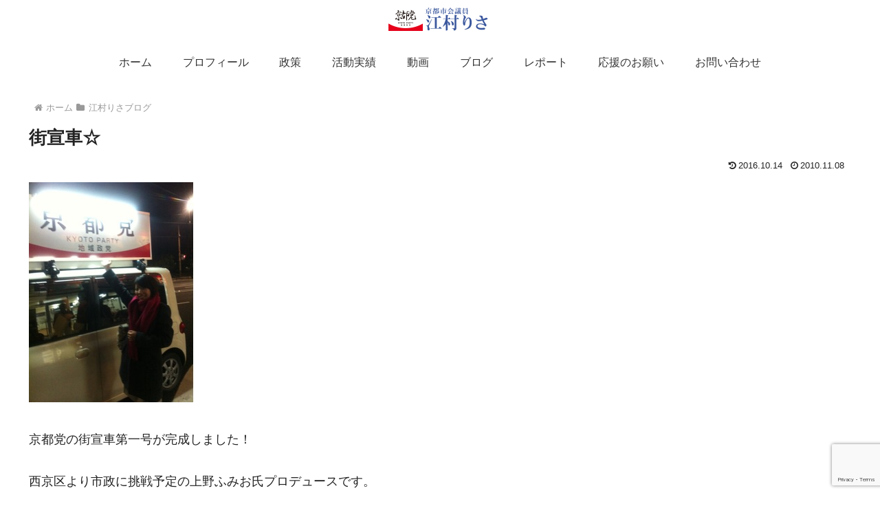

--- FILE ---
content_type: text/html; charset=utf-8
request_url: https://www.google.com/recaptcha/api2/anchor?ar=1&k=6LcwifUUAAAAAGt2dhXcEEjgySGNwiLwFHLKIc6Z&co=aHR0cHM6Ly94bi0tcjhqMGE2aW1iZi5qcDo0NDM.&hl=en&v=PoyoqOPhxBO7pBk68S4YbpHZ&size=invisible&anchor-ms=20000&execute-ms=30000&cb=qpqkfy1t8q7y
body_size: 48797
content:
<!DOCTYPE HTML><html dir="ltr" lang="en"><head><meta http-equiv="Content-Type" content="text/html; charset=UTF-8">
<meta http-equiv="X-UA-Compatible" content="IE=edge">
<title>reCAPTCHA</title>
<style type="text/css">
/* cyrillic-ext */
@font-face {
  font-family: 'Roboto';
  font-style: normal;
  font-weight: 400;
  font-stretch: 100%;
  src: url(//fonts.gstatic.com/s/roboto/v48/KFO7CnqEu92Fr1ME7kSn66aGLdTylUAMa3GUBHMdazTgWw.woff2) format('woff2');
  unicode-range: U+0460-052F, U+1C80-1C8A, U+20B4, U+2DE0-2DFF, U+A640-A69F, U+FE2E-FE2F;
}
/* cyrillic */
@font-face {
  font-family: 'Roboto';
  font-style: normal;
  font-weight: 400;
  font-stretch: 100%;
  src: url(//fonts.gstatic.com/s/roboto/v48/KFO7CnqEu92Fr1ME7kSn66aGLdTylUAMa3iUBHMdazTgWw.woff2) format('woff2');
  unicode-range: U+0301, U+0400-045F, U+0490-0491, U+04B0-04B1, U+2116;
}
/* greek-ext */
@font-face {
  font-family: 'Roboto';
  font-style: normal;
  font-weight: 400;
  font-stretch: 100%;
  src: url(//fonts.gstatic.com/s/roboto/v48/KFO7CnqEu92Fr1ME7kSn66aGLdTylUAMa3CUBHMdazTgWw.woff2) format('woff2');
  unicode-range: U+1F00-1FFF;
}
/* greek */
@font-face {
  font-family: 'Roboto';
  font-style: normal;
  font-weight: 400;
  font-stretch: 100%;
  src: url(//fonts.gstatic.com/s/roboto/v48/KFO7CnqEu92Fr1ME7kSn66aGLdTylUAMa3-UBHMdazTgWw.woff2) format('woff2');
  unicode-range: U+0370-0377, U+037A-037F, U+0384-038A, U+038C, U+038E-03A1, U+03A3-03FF;
}
/* math */
@font-face {
  font-family: 'Roboto';
  font-style: normal;
  font-weight: 400;
  font-stretch: 100%;
  src: url(//fonts.gstatic.com/s/roboto/v48/KFO7CnqEu92Fr1ME7kSn66aGLdTylUAMawCUBHMdazTgWw.woff2) format('woff2');
  unicode-range: U+0302-0303, U+0305, U+0307-0308, U+0310, U+0312, U+0315, U+031A, U+0326-0327, U+032C, U+032F-0330, U+0332-0333, U+0338, U+033A, U+0346, U+034D, U+0391-03A1, U+03A3-03A9, U+03B1-03C9, U+03D1, U+03D5-03D6, U+03F0-03F1, U+03F4-03F5, U+2016-2017, U+2034-2038, U+203C, U+2040, U+2043, U+2047, U+2050, U+2057, U+205F, U+2070-2071, U+2074-208E, U+2090-209C, U+20D0-20DC, U+20E1, U+20E5-20EF, U+2100-2112, U+2114-2115, U+2117-2121, U+2123-214F, U+2190, U+2192, U+2194-21AE, U+21B0-21E5, U+21F1-21F2, U+21F4-2211, U+2213-2214, U+2216-22FF, U+2308-230B, U+2310, U+2319, U+231C-2321, U+2336-237A, U+237C, U+2395, U+239B-23B7, U+23D0, U+23DC-23E1, U+2474-2475, U+25AF, U+25B3, U+25B7, U+25BD, U+25C1, U+25CA, U+25CC, U+25FB, U+266D-266F, U+27C0-27FF, U+2900-2AFF, U+2B0E-2B11, U+2B30-2B4C, U+2BFE, U+3030, U+FF5B, U+FF5D, U+1D400-1D7FF, U+1EE00-1EEFF;
}
/* symbols */
@font-face {
  font-family: 'Roboto';
  font-style: normal;
  font-weight: 400;
  font-stretch: 100%;
  src: url(//fonts.gstatic.com/s/roboto/v48/KFO7CnqEu92Fr1ME7kSn66aGLdTylUAMaxKUBHMdazTgWw.woff2) format('woff2');
  unicode-range: U+0001-000C, U+000E-001F, U+007F-009F, U+20DD-20E0, U+20E2-20E4, U+2150-218F, U+2190, U+2192, U+2194-2199, U+21AF, U+21E6-21F0, U+21F3, U+2218-2219, U+2299, U+22C4-22C6, U+2300-243F, U+2440-244A, U+2460-24FF, U+25A0-27BF, U+2800-28FF, U+2921-2922, U+2981, U+29BF, U+29EB, U+2B00-2BFF, U+4DC0-4DFF, U+FFF9-FFFB, U+10140-1018E, U+10190-1019C, U+101A0, U+101D0-101FD, U+102E0-102FB, U+10E60-10E7E, U+1D2C0-1D2D3, U+1D2E0-1D37F, U+1F000-1F0FF, U+1F100-1F1AD, U+1F1E6-1F1FF, U+1F30D-1F30F, U+1F315, U+1F31C, U+1F31E, U+1F320-1F32C, U+1F336, U+1F378, U+1F37D, U+1F382, U+1F393-1F39F, U+1F3A7-1F3A8, U+1F3AC-1F3AF, U+1F3C2, U+1F3C4-1F3C6, U+1F3CA-1F3CE, U+1F3D4-1F3E0, U+1F3ED, U+1F3F1-1F3F3, U+1F3F5-1F3F7, U+1F408, U+1F415, U+1F41F, U+1F426, U+1F43F, U+1F441-1F442, U+1F444, U+1F446-1F449, U+1F44C-1F44E, U+1F453, U+1F46A, U+1F47D, U+1F4A3, U+1F4B0, U+1F4B3, U+1F4B9, U+1F4BB, U+1F4BF, U+1F4C8-1F4CB, U+1F4D6, U+1F4DA, U+1F4DF, U+1F4E3-1F4E6, U+1F4EA-1F4ED, U+1F4F7, U+1F4F9-1F4FB, U+1F4FD-1F4FE, U+1F503, U+1F507-1F50B, U+1F50D, U+1F512-1F513, U+1F53E-1F54A, U+1F54F-1F5FA, U+1F610, U+1F650-1F67F, U+1F687, U+1F68D, U+1F691, U+1F694, U+1F698, U+1F6AD, U+1F6B2, U+1F6B9-1F6BA, U+1F6BC, U+1F6C6-1F6CF, U+1F6D3-1F6D7, U+1F6E0-1F6EA, U+1F6F0-1F6F3, U+1F6F7-1F6FC, U+1F700-1F7FF, U+1F800-1F80B, U+1F810-1F847, U+1F850-1F859, U+1F860-1F887, U+1F890-1F8AD, U+1F8B0-1F8BB, U+1F8C0-1F8C1, U+1F900-1F90B, U+1F93B, U+1F946, U+1F984, U+1F996, U+1F9E9, U+1FA00-1FA6F, U+1FA70-1FA7C, U+1FA80-1FA89, U+1FA8F-1FAC6, U+1FACE-1FADC, U+1FADF-1FAE9, U+1FAF0-1FAF8, U+1FB00-1FBFF;
}
/* vietnamese */
@font-face {
  font-family: 'Roboto';
  font-style: normal;
  font-weight: 400;
  font-stretch: 100%;
  src: url(//fonts.gstatic.com/s/roboto/v48/KFO7CnqEu92Fr1ME7kSn66aGLdTylUAMa3OUBHMdazTgWw.woff2) format('woff2');
  unicode-range: U+0102-0103, U+0110-0111, U+0128-0129, U+0168-0169, U+01A0-01A1, U+01AF-01B0, U+0300-0301, U+0303-0304, U+0308-0309, U+0323, U+0329, U+1EA0-1EF9, U+20AB;
}
/* latin-ext */
@font-face {
  font-family: 'Roboto';
  font-style: normal;
  font-weight: 400;
  font-stretch: 100%;
  src: url(//fonts.gstatic.com/s/roboto/v48/KFO7CnqEu92Fr1ME7kSn66aGLdTylUAMa3KUBHMdazTgWw.woff2) format('woff2');
  unicode-range: U+0100-02BA, U+02BD-02C5, U+02C7-02CC, U+02CE-02D7, U+02DD-02FF, U+0304, U+0308, U+0329, U+1D00-1DBF, U+1E00-1E9F, U+1EF2-1EFF, U+2020, U+20A0-20AB, U+20AD-20C0, U+2113, U+2C60-2C7F, U+A720-A7FF;
}
/* latin */
@font-face {
  font-family: 'Roboto';
  font-style: normal;
  font-weight: 400;
  font-stretch: 100%;
  src: url(//fonts.gstatic.com/s/roboto/v48/KFO7CnqEu92Fr1ME7kSn66aGLdTylUAMa3yUBHMdazQ.woff2) format('woff2');
  unicode-range: U+0000-00FF, U+0131, U+0152-0153, U+02BB-02BC, U+02C6, U+02DA, U+02DC, U+0304, U+0308, U+0329, U+2000-206F, U+20AC, U+2122, U+2191, U+2193, U+2212, U+2215, U+FEFF, U+FFFD;
}
/* cyrillic-ext */
@font-face {
  font-family: 'Roboto';
  font-style: normal;
  font-weight: 500;
  font-stretch: 100%;
  src: url(//fonts.gstatic.com/s/roboto/v48/KFO7CnqEu92Fr1ME7kSn66aGLdTylUAMa3GUBHMdazTgWw.woff2) format('woff2');
  unicode-range: U+0460-052F, U+1C80-1C8A, U+20B4, U+2DE0-2DFF, U+A640-A69F, U+FE2E-FE2F;
}
/* cyrillic */
@font-face {
  font-family: 'Roboto';
  font-style: normal;
  font-weight: 500;
  font-stretch: 100%;
  src: url(//fonts.gstatic.com/s/roboto/v48/KFO7CnqEu92Fr1ME7kSn66aGLdTylUAMa3iUBHMdazTgWw.woff2) format('woff2');
  unicode-range: U+0301, U+0400-045F, U+0490-0491, U+04B0-04B1, U+2116;
}
/* greek-ext */
@font-face {
  font-family: 'Roboto';
  font-style: normal;
  font-weight: 500;
  font-stretch: 100%;
  src: url(//fonts.gstatic.com/s/roboto/v48/KFO7CnqEu92Fr1ME7kSn66aGLdTylUAMa3CUBHMdazTgWw.woff2) format('woff2');
  unicode-range: U+1F00-1FFF;
}
/* greek */
@font-face {
  font-family: 'Roboto';
  font-style: normal;
  font-weight: 500;
  font-stretch: 100%;
  src: url(//fonts.gstatic.com/s/roboto/v48/KFO7CnqEu92Fr1ME7kSn66aGLdTylUAMa3-UBHMdazTgWw.woff2) format('woff2');
  unicode-range: U+0370-0377, U+037A-037F, U+0384-038A, U+038C, U+038E-03A1, U+03A3-03FF;
}
/* math */
@font-face {
  font-family: 'Roboto';
  font-style: normal;
  font-weight: 500;
  font-stretch: 100%;
  src: url(//fonts.gstatic.com/s/roboto/v48/KFO7CnqEu92Fr1ME7kSn66aGLdTylUAMawCUBHMdazTgWw.woff2) format('woff2');
  unicode-range: U+0302-0303, U+0305, U+0307-0308, U+0310, U+0312, U+0315, U+031A, U+0326-0327, U+032C, U+032F-0330, U+0332-0333, U+0338, U+033A, U+0346, U+034D, U+0391-03A1, U+03A3-03A9, U+03B1-03C9, U+03D1, U+03D5-03D6, U+03F0-03F1, U+03F4-03F5, U+2016-2017, U+2034-2038, U+203C, U+2040, U+2043, U+2047, U+2050, U+2057, U+205F, U+2070-2071, U+2074-208E, U+2090-209C, U+20D0-20DC, U+20E1, U+20E5-20EF, U+2100-2112, U+2114-2115, U+2117-2121, U+2123-214F, U+2190, U+2192, U+2194-21AE, U+21B0-21E5, U+21F1-21F2, U+21F4-2211, U+2213-2214, U+2216-22FF, U+2308-230B, U+2310, U+2319, U+231C-2321, U+2336-237A, U+237C, U+2395, U+239B-23B7, U+23D0, U+23DC-23E1, U+2474-2475, U+25AF, U+25B3, U+25B7, U+25BD, U+25C1, U+25CA, U+25CC, U+25FB, U+266D-266F, U+27C0-27FF, U+2900-2AFF, U+2B0E-2B11, U+2B30-2B4C, U+2BFE, U+3030, U+FF5B, U+FF5D, U+1D400-1D7FF, U+1EE00-1EEFF;
}
/* symbols */
@font-face {
  font-family: 'Roboto';
  font-style: normal;
  font-weight: 500;
  font-stretch: 100%;
  src: url(//fonts.gstatic.com/s/roboto/v48/KFO7CnqEu92Fr1ME7kSn66aGLdTylUAMaxKUBHMdazTgWw.woff2) format('woff2');
  unicode-range: U+0001-000C, U+000E-001F, U+007F-009F, U+20DD-20E0, U+20E2-20E4, U+2150-218F, U+2190, U+2192, U+2194-2199, U+21AF, U+21E6-21F0, U+21F3, U+2218-2219, U+2299, U+22C4-22C6, U+2300-243F, U+2440-244A, U+2460-24FF, U+25A0-27BF, U+2800-28FF, U+2921-2922, U+2981, U+29BF, U+29EB, U+2B00-2BFF, U+4DC0-4DFF, U+FFF9-FFFB, U+10140-1018E, U+10190-1019C, U+101A0, U+101D0-101FD, U+102E0-102FB, U+10E60-10E7E, U+1D2C0-1D2D3, U+1D2E0-1D37F, U+1F000-1F0FF, U+1F100-1F1AD, U+1F1E6-1F1FF, U+1F30D-1F30F, U+1F315, U+1F31C, U+1F31E, U+1F320-1F32C, U+1F336, U+1F378, U+1F37D, U+1F382, U+1F393-1F39F, U+1F3A7-1F3A8, U+1F3AC-1F3AF, U+1F3C2, U+1F3C4-1F3C6, U+1F3CA-1F3CE, U+1F3D4-1F3E0, U+1F3ED, U+1F3F1-1F3F3, U+1F3F5-1F3F7, U+1F408, U+1F415, U+1F41F, U+1F426, U+1F43F, U+1F441-1F442, U+1F444, U+1F446-1F449, U+1F44C-1F44E, U+1F453, U+1F46A, U+1F47D, U+1F4A3, U+1F4B0, U+1F4B3, U+1F4B9, U+1F4BB, U+1F4BF, U+1F4C8-1F4CB, U+1F4D6, U+1F4DA, U+1F4DF, U+1F4E3-1F4E6, U+1F4EA-1F4ED, U+1F4F7, U+1F4F9-1F4FB, U+1F4FD-1F4FE, U+1F503, U+1F507-1F50B, U+1F50D, U+1F512-1F513, U+1F53E-1F54A, U+1F54F-1F5FA, U+1F610, U+1F650-1F67F, U+1F687, U+1F68D, U+1F691, U+1F694, U+1F698, U+1F6AD, U+1F6B2, U+1F6B9-1F6BA, U+1F6BC, U+1F6C6-1F6CF, U+1F6D3-1F6D7, U+1F6E0-1F6EA, U+1F6F0-1F6F3, U+1F6F7-1F6FC, U+1F700-1F7FF, U+1F800-1F80B, U+1F810-1F847, U+1F850-1F859, U+1F860-1F887, U+1F890-1F8AD, U+1F8B0-1F8BB, U+1F8C0-1F8C1, U+1F900-1F90B, U+1F93B, U+1F946, U+1F984, U+1F996, U+1F9E9, U+1FA00-1FA6F, U+1FA70-1FA7C, U+1FA80-1FA89, U+1FA8F-1FAC6, U+1FACE-1FADC, U+1FADF-1FAE9, U+1FAF0-1FAF8, U+1FB00-1FBFF;
}
/* vietnamese */
@font-face {
  font-family: 'Roboto';
  font-style: normal;
  font-weight: 500;
  font-stretch: 100%;
  src: url(//fonts.gstatic.com/s/roboto/v48/KFO7CnqEu92Fr1ME7kSn66aGLdTylUAMa3OUBHMdazTgWw.woff2) format('woff2');
  unicode-range: U+0102-0103, U+0110-0111, U+0128-0129, U+0168-0169, U+01A0-01A1, U+01AF-01B0, U+0300-0301, U+0303-0304, U+0308-0309, U+0323, U+0329, U+1EA0-1EF9, U+20AB;
}
/* latin-ext */
@font-face {
  font-family: 'Roboto';
  font-style: normal;
  font-weight: 500;
  font-stretch: 100%;
  src: url(//fonts.gstatic.com/s/roboto/v48/KFO7CnqEu92Fr1ME7kSn66aGLdTylUAMa3KUBHMdazTgWw.woff2) format('woff2');
  unicode-range: U+0100-02BA, U+02BD-02C5, U+02C7-02CC, U+02CE-02D7, U+02DD-02FF, U+0304, U+0308, U+0329, U+1D00-1DBF, U+1E00-1E9F, U+1EF2-1EFF, U+2020, U+20A0-20AB, U+20AD-20C0, U+2113, U+2C60-2C7F, U+A720-A7FF;
}
/* latin */
@font-face {
  font-family: 'Roboto';
  font-style: normal;
  font-weight: 500;
  font-stretch: 100%;
  src: url(//fonts.gstatic.com/s/roboto/v48/KFO7CnqEu92Fr1ME7kSn66aGLdTylUAMa3yUBHMdazQ.woff2) format('woff2');
  unicode-range: U+0000-00FF, U+0131, U+0152-0153, U+02BB-02BC, U+02C6, U+02DA, U+02DC, U+0304, U+0308, U+0329, U+2000-206F, U+20AC, U+2122, U+2191, U+2193, U+2212, U+2215, U+FEFF, U+FFFD;
}
/* cyrillic-ext */
@font-face {
  font-family: 'Roboto';
  font-style: normal;
  font-weight: 900;
  font-stretch: 100%;
  src: url(//fonts.gstatic.com/s/roboto/v48/KFO7CnqEu92Fr1ME7kSn66aGLdTylUAMa3GUBHMdazTgWw.woff2) format('woff2');
  unicode-range: U+0460-052F, U+1C80-1C8A, U+20B4, U+2DE0-2DFF, U+A640-A69F, U+FE2E-FE2F;
}
/* cyrillic */
@font-face {
  font-family: 'Roboto';
  font-style: normal;
  font-weight: 900;
  font-stretch: 100%;
  src: url(//fonts.gstatic.com/s/roboto/v48/KFO7CnqEu92Fr1ME7kSn66aGLdTylUAMa3iUBHMdazTgWw.woff2) format('woff2');
  unicode-range: U+0301, U+0400-045F, U+0490-0491, U+04B0-04B1, U+2116;
}
/* greek-ext */
@font-face {
  font-family: 'Roboto';
  font-style: normal;
  font-weight: 900;
  font-stretch: 100%;
  src: url(//fonts.gstatic.com/s/roboto/v48/KFO7CnqEu92Fr1ME7kSn66aGLdTylUAMa3CUBHMdazTgWw.woff2) format('woff2');
  unicode-range: U+1F00-1FFF;
}
/* greek */
@font-face {
  font-family: 'Roboto';
  font-style: normal;
  font-weight: 900;
  font-stretch: 100%;
  src: url(//fonts.gstatic.com/s/roboto/v48/KFO7CnqEu92Fr1ME7kSn66aGLdTylUAMa3-UBHMdazTgWw.woff2) format('woff2');
  unicode-range: U+0370-0377, U+037A-037F, U+0384-038A, U+038C, U+038E-03A1, U+03A3-03FF;
}
/* math */
@font-face {
  font-family: 'Roboto';
  font-style: normal;
  font-weight: 900;
  font-stretch: 100%;
  src: url(//fonts.gstatic.com/s/roboto/v48/KFO7CnqEu92Fr1ME7kSn66aGLdTylUAMawCUBHMdazTgWw.woff2) format('woff2');
  unicode-range: U+0302-0303, U+0305, U+0307-0308, U+0310, U+0312, U+0315, U+031A, U+0326-0327, U+032C, U+032F-0330, U+0332-0333, U+0338, U+033A, U+0346, U+034D, U+0391-03A1, U+03A3-03A9, U+03B1-03C9, U+03D1, U+03D5-03D6, U+03F0-03F1, U+03F4-03F5, U+2016-2017, U+2034-2038, U+203C, U+2040, U+2043, U+2047, U+2050, U+2057, U+205F, U+2070-2071, U+2074-208E, U+2090-209C, U+20D0-20DC, U+20E1, U+20E5-20EF, U+2100-2112, U+2114-2115, U+2117-2121, U+2123-214F, U+2190, U+2192, U+2194-21AE, U+21B0-21E5, U+21F1-21F2, U+21F4-2211, U+2213-2214, U+2216-22FF, U+2308-230B, U+2310, U+2319, U+231C-2321, U+2336-237A, U+237C, U+2395, U+239B-23B7, U+23D0, U+23DC-23E1, U+2474-2475, U+25AF, U+25B3, U+25B7, U+25BD, U+25C1, U+25CA, U+25CC, U+25FB, U+266D-266F, U+27C0-27FF, U+2900-2AFF, U+2B0E-2B11, U+2B30-2B4C, U+2BFE, U+3030, U+FF5B, U+FF5D, U+1D400-1D7FF, U+1EE00-1EEFF;
}
/* symbols */
@font-face {
  font-family: 'Roboto';
  font-style: normal;
  font-weight: 900;
  font-stretch: 100%;
  src: url(//fonts.gstatic.com/s/roboto/v48/KFO7CnqEu92Fr1ME7kSn66aGLdTylUAMaxKUBHMdazTgWw.woff2) format('woff2');
  unicode-range: U+0001-000C, U+000E-001F, U+007F-009F, U+20DD-20E0, U+20E2-20E4, U+2150-218F, U+2190, U+2192, U+2194-2199, U+21AF, U+21E6-21F0, U+21F3, U+2218-2219, U+2299, U+22C4-22C6, U+2300-243F, U+2440-244A, U+2460-24FF, U+25A0-27BF, U+2800-28FF, U+2921-2922, U+2981, U+29BF, U+29EB, U+2B00-2BFF, U+4DC0-4DFF, U+FFF9-FFFB, U+10140-1018E, U+10190-1019C, U+101A0, U+101D0-101FD, U+102E0-102FB, U+10E60-10E7E, U+1D2C0-1D2D3, U+1D2E0-1D37F, U+1F000-1F0FF, U+1F100-1F1AD, U+1F1E6-1F1FF, U+1F30D-1F30F, U+1F315, U+1F31C, U+1F31E, U+1F320-1F32C, U+1F336, U+1F378, U+1F37D, U+1F382, U+1F393-1F39F, U+1F3A7-1F3A8, U+1F3AC-1F3AF, U+1F3C2, U+1F3C4-1F3C6, U+1F3CA-1F3CE, U+1F3D4-1F3E0, U+1F3ED, U+1F3F1-1F3F3, U+1F3F5-1F3F7, U+1F408, U+1F415, U+1F41F, U+1F426, U+1F43F, U+1F441-1F442, U+1F444, U+1F446-1F449, U+1F44C-1F44E, U+1F453, U+1F46A, U+1F47D, U+1F4A3, U+1F4B0, U+1F4B3, U+1F4B9, U+1F4BB, U+1F4BF, U+1F4C8-1F4CB, U+1F4D6, U+1F4DA, U+1F4DF, U+1F4E3-1F4E6, U+1F4EA-1F4ED, U+1F4F7, U+1F4F9-1F4FB, U+1F4FD-1F4FE, U+1F503, U+1F507-1F50B, U+1F50D, U+1F512-1F513, U+1F53E-1F54A, U+1F54F-1F5FA, U+1F610, U+1F650-1F67F, U+1F687, U+1F68D, U+1F691, U+1F694, U+1F698, U+1F6AD, U+1F6B2, U+1F6B9-1F6BA, U+1F6BC, U+1F6C6-1F6CF, U+1F6D3-1F6D7, U+1F6E0-1F6EA, U+1F6F0-1F6F3, U+1F6F7-1F6FC, U+1F700-1F7FF, U+1F800-1F80B, U+1F810-1F847, U+1F850-1F859, U+1F860-1F887, U+1F890-1F8AD, U+1F8B0-1F8BB, U+1F8C0-1F8C1, U+1F900-1F90B, U+1F93B, U+1F946, U+1F984, U+1F996, U+1F9E9, U+1FA00-1FA6F, U+1FA70-1FA7C, U+1FA80-1FA89, U+1FA8F-1FAC6, U+1FACE-1FADC, U+1FADF-1FAE9, U+1FAF0-1FAF8, U+1FB00-1FBFF;
}
/* vietnamese */
@font-face {
  font-family: 'Roboto';
  font-style: normal;
  font-weight: 900;
  font-stretch: 100%;
  src: url(//fonts.gstatic.com/s/roboto/v48/KFO7CnqEu92Fr1ME7kSn66aGLdTylUAMa3OUBHMdazTgWw.woff2) format('woff2');
  unicode-range: U+0102-0103, U+0110-0111, U+0128-0129, U+0168-0169, U+01A0-01A1, U+01AF-01B0, U+0300-0301, U+0303-0304, U+0308-0309, U+0323, U+0329, U+1EA0-1EF9, U+20AB;
}
/* latin-ext */
@font-face {
  font-family: 'Roboto';
  font-style: normal;
  font-weight: 900;
  font-stretch: 100%;
  src: url(//fonts.gstatic.com/s/roboto/v48/KFO7CnqEu92Fr1ME7kSn66aGLdTylUAMa3KUBHMdazTgWw.woff2) format('woff2');
  unicode-range: U+0100-02BA, U+02BD-02C5, U+02C7-02CC, U+02CE-02D7, U+02DD-02FF, U+0304, U+0308, U+0329, U+1D00-1DBF, U+1E00-1E9F, U+1EF2-1EFF, U+2020, U+20A0-20AB, U+20AD-20C0, U+2113, U+2C60-2C7F, U+A720-A7FF;
}
/* latin */
@font-face {
  font-family: 'Roboto';
  font-style: normal;
  font-weight: 900;
  font-stretch: 100%;
  src: url(//fonts.gstatic.com/s/roboto/v48/KFO7CnqEu92Fr1ME7kSn66aGLdTylUAMa3yUBHMdazQ.woff2) format('woff2');
  unicode-range: U+0000-00FF, U+0131, U+0152-0153, U+02BB-02BC, U+02C6, U+02DA, U+02DC, U+0304, U+0308, U+0329, U+2000-206F, U+20AC, U+2122, U+2191, U+2193, U+2212, U+2215, U+FEFF, U+FFFD;
}

</style>
<link rel="stylesheet" type="text/css" href="https://www.gstatic.com/recaptcha/releases/PoyoqOPhxBO7pBk68S4YbpHZ/styles__ltr.css">
<script nonce="57lSCReY2a0wVsJh5iE25w" type="text/javascript">window['__recaptcha_api'] = 'https://www.google.com/recaptcha/api2/';</script>
<script type="text/javascript" src="https://www.gstatic.com/recaptcha/releases/PoyoqOPhxBO7pBk68S4YbpHZ/recaptcha__en.js" nonce="57lSCReY2a0wVsJh5iE25w">
      
    </script></head>
<body><div id="rc-anchor-alert" class="rc-anchor-alert"></div>
<input type="hidden" id="recaptcha-token" value="[base64]">
<script type="text/javascript" nonce="57lSCReY2a0wVsJh5iE25w">
      recaptcha.anchor.Main.init("[\x22ainput\x22,[\x22bgdata\x22,\x22\x22,\[base64]/[base64]/[base64]/bmV3IHJbeF0oY1swXSk6RT09Mj9uZXcgclt4XShjWzBdLGNbMV0pOkU9PTM/bmV3IHJbeF0oY1swXSxjWzFdLGNbMl0pOkU9PTQ/[base64]/[base64]/[base64]/[base64]/[base64]/[base64]/[base64]/[base64]\x22,\[base64]\\u003d\x22,\[base64]/CnmcgEww6E8O2c8K9C8KhwpV2wqPCq8K1MSzCu8KZwptBwp4Vw6rChEs8w6sRQgUsw5LCpXk3L0MVw6HDk2wte0fDm8OoVxbDo8OkwpAYw6pbYMO1QwdZbsOqN0dzw4hSwqQiw63Dm8O0wpInDTtWwpFuK8OGwpfCnH1udhpQw6QeGWrCuMKtwr9awqQwwo/Do8K+w4YLwopNwqHDksKew7HChEvDo8KrSz91DmRFwpZQwoZoQ8ODw5rDtkUMAijDhsKFwrd5wqwgVMKiw7tjQHDCgw11wpMzwp7CkC/DhisIw6nDv3nCrBXCucOQw5AKKQk9w6N9OcKdVcKZw6PCtlDCoxnCrTHDjsO8w5/Dj8KKdsOiC8Ovw6pSwrkGGXRJe8OKMsOzwosdQ1B8PnUhesKlBHdkXQbDmcKTwo0YwpAaBTDDosOadMO/GsK5w6rDmsKrDCRIw5DCqwduwrlfA8KKesKwwo/Cn33Cr8OmeMKkwrFKbivDo8OIw5xhw5EUw57CnMOLQ8K4RDVfecKzw7fCtMOOwoICesOpw4/Ci8Knfl5ZZcKNw4sFwrAAU8O7w5omw6UqUcOuw7kdwoNaHcObwq8+w7fDrCDDkXLCpsKnw58jwqTDny3DlEp+cMKOw69gwrzCrsKqw5bCiXPDk8KBw5pRWhnCksOtw6TCj2nDvcOkwqPDox/CkMK5XcOGZ2IUGUPDnxLCocKFe8K4KsKAbnV7UShHw64Aw7XCjsKKL8OnMMK6w7hxVDJrwoVvLyHDhhpZdFTCkBHClMKpwr3DgcOlw5VzEFbDncKEw4XDs2k1wo0mAsKxw6nDiBfCrDFQN8O6w4I/MlcAGcO4CcKbHj7DlDfCmhY3w6jCnHBHw6HDiQ5Iw7HDlBoZVQY5AVbCksKUBCtpfsKwRBQOwq9sMSIvbE1xM1Emw6fDo8KnwprDpUHDvxpjwosrw4jCq1TCv8Obw6oMKDAcH8O5w5vDjGRRw4PCu8KNck/[base64]/UnnDn8OqVjJnEMKmwrDCoTJ/w7lLGmEzeE7CrGzCt8Klw5bDp8OPRlDDp8KCw7fDqcKLGihCBWnCmcO3RHHCly9KwpFMw6pyOVXDtsOsw6hqF1V3CMKfw5ZtH8Kww7hpKzJgNSPDrW8cbcK6woBJwrTCjUHCvcOTwoVvZ8KdYjxkNXg/[base64]/[base64]/wp08wo0/a8Ojw5LCg8K/wrzCpMOpw7w2wqp4w7fCpWDCj8OvwpzCjTvCkMK2wplMWcKjCnXCpcORCcO1Q8KWwq/[base64]/Dn3HDj8K+CcKkKFbDocKxe8KUwr3DnBPCs8O2V8KdZFrCijDDgsOzLADCuivDkcKGfcKLBW0pWHxBDmfCrsKmw7EWwodXEi1Jw5XCr8Kaw6zDrcKYw6DCoAQLHMOlPi3Dnw5qw6HCkcOtXcOrwoHDizbDnsKnwqRwN8KrwonDhMODXwo5R8Kow53CkFcIR0JCw6/DoMK7w6UtUjfCmsKaw6HDi8KWwqXCqCAuw41Kw4jDvynDtMOLQn9nNUcjw4l8b8K/woR8VmLDjcK5wqPDqHwOM8KMPMKvw5Uqw4JpL8KsO2vDrhU5ZMOgw5p6wpM1f1FNwrUpRW7ChwnDn8Kxw7tDPsK2XH/[base64]/Jmljwp5Nw5weB8K8McOQwqXCol1Dw53DtDVywofDqlvCqEF/wqkJesOhbsKwwr04AxfDjjg0IMKGGmXCgsKVw4pywp5awq47worDlMOIw5LCnkTCh0BAGcOtcFNkXmbDmkt+wqbCqijCo8O3EQQ/[base64]/XsKsw57DgsKZFsKRUMOawrIow6UGw5tZwqrDu2nCi1dQYMK3w548w5wbNhBnw5s+wqfDhMKEw6jCmW9cYcOGw6nCn2Frwr7Dp8Oqc8O3c2LCqmvDj3jCm8OPfRzDmMO2acOMw7JzUxA6XAzDo8OdRz7Dj15iLC8AOlPCtV/Dv8KENMOGDsKze3jCrTbCrzXDgg9bw6IDS8OXSsOzwpXCiA02Tm/ChcKIHnZ5w6BPw7l7wq40HXAmwoh6E3/Cl3TCtn1dwrDCgcKjwqRmw5TDqsOcRHondcKGUMOUwrxoa8K9w7YFKVUhwrTCoCIRbsOjccK0E8OiwodWXcKtw6HCpyJSFB0UeMO4A8KKw7kjMlDDhQghNcOAwpDDhkTDkzlfwp/DmBrCosOCw4rDoRArAWtVFMO7woQTFMKSw7bDu8K8wpLDgxwgwohKclp2AMONw4jDqCsXesKywpzCl156O0DCji44b8OVJMOzQT7DhMOAZ8OmwqJFwrTCjjvDgyIFDicYdknDlcOYTkfDocKmEcKyBmRaLcKew6xuHcK5w6lew7XDhDzChsK3RUjCsj/CrHjDkcKqw6V1WcONwoPDh8OAccO8wpPDj8OowoVcwpXDn8OAODQTw6jDriArQALDmcO1HcOicSIJQcKIS8OmRlgAw5o+BCDCsRPDsl/CpcKxAMKQIsKtw5h6WFBqw71zFsO2byseVhbCq8Omw60NF3kKwqxNw6/[base64]/DqgteCsKuHMOdDVQsGsKqUsOQwqQ1DMOKcETDhMK9w43DmsKeNkLDoEhTVsOaJQTDicONw45fw65BDm40W8OneMKGwrzDv8KSw7DCrcO8wozDkVTDk8Ohw6cHI2HClE/Cp8KqQsKZw4nDoEduw67DgTYVwrTDh0rDiDc4G8OFwrICw7Z5w6fCosOdw5PCmm1Ycx3CscO5IB0RcsKVwrhjNGzCm8OcwpjCgktJw40QY1sRwr4iw73Cu8KowpcOwobCr8OGwqlJwqQ/w6xPAWrDhj5tNjNpw6wHB2ovKsOowrLCpREqYW0Sw7HDtcKJFloqEHMvwo/DtcKbw4XCgsOcwpYow7LCkcOlwogSVsKnw57DqMK5woDCilxTwpzCn8OERcKxPMKyw7bDkMOzV8OzXhwDRBTDnEsnwrN5wqTCh0zCvWjCqMOaw4DDgS7DocOIHF/DtRBxwpciMMKTBVrDu1TCtXRHOcK8JSTCsjsww43CrSUKw5rCrS3DtFEowqBVcjwBwqIDw7ZqSXPDqH9/JsObw5Euw6zDlsO1PsKhU8KPw6DCicOdej81w5bDp8KNwpBew5rCpyDCssKyw7gZw49Ow5fCscOMw68rES/CpgR4wpAxwqnDpsOqwqYUOHF7wolswq/DuAnCssOSw78kwqx/[base64]/wqwyGcKewrDDksOaAcOWI8OnaDLCtcKUAcOKw5F7w49KCTxCScKQw5DCr27DnD/DiFTCjcOQwpFewpRtwp7CkXRaDn5pwqVJfgrDsA5aF17CnjrCrGlpCB4NAmDCu8OkPcO4d8Oiw5jDqxXDr8KiNsKYw41KccO7b13CksKEOXlLNcOAKm/[base64]/CucKEw7zDncKLLMOiw7nDignCt8K7wpjDqFNSBsOMwoBEwqARwptywroVwo1Vwo0oBEZBAcKPRcK8w5lNZsKHwpHDuMKcw4nCosKENcKICCLDtMKSZSECB8OUfGfDlcKGYsOWPCl+D8OqInUTwpjDnDggd8O5w74iw4/CscKPwqHCusKNw4XCoizCjFrCisKSJiAfYwA5wpPCsWzDuFvCpQPCtsK/w740wpo/[base64]/WsKxJXXDnWrDsxF6wqpKw7RZwp/Cv3zDkMOiflfCrMOlMFPDug/DsWQmw4rDnhFjwqMnw5LDgmE4woR7NMKKBcKPwp/DgTUfwqDCp8OEe8OgwoxRw70kwqfCmD4BHwjCv0rCnsOpw6DCk3LDlmkqSyAlHsKOwqpuwp/Dj8KxwrPCu3XDoQwtwpk0acKkwp7DvsKrw4zChBkpwpB3GMKSwqXCt8K9cWQBwrJxIcOOXMOmw6k2Ti3DqEMdw63DisKFfHU/SEDCu8KrIMOpwqfDlcKjOcK9w4sEKsOqPhzDsVrDlMK3XcOywpnCoMKYwpAsZB4LwrYUWW3DvMOLw7s4EwPCskrCgcKrwr84QXFfwpXCoCMrw5wOfDzCn8KXw6PCpzBUw79PwrfCmhvDi1tuw7LDjRvDh8K4w5xBeMKzwqPDim/[base64]/CtMKPwptLIsKXw6vDrF/CrCPChiVACMK2wqTCuR3Do8K0B8KFB8Oiw7ctwqESf0gPb1XDgMO3TynDrcOQw5fCncOLBRYZFsOhwqRYwq7Coh1QYDpTw6Q7w40BekxTc8KjwqFHA3jCthnDrHk1wpDCj8ORwqUOwq3CmC1Iw5jCu8KsasOsCUA6TU4Uw7LDqCbDh3RiVQ/DvMOnUsKPw7Y0w4dePMKTwovDvADDjwprw4ErbsOhQ8Kzw4/CpW56wqtVQxHDsMKXw7XDlVvDs8OnwrxMw5ASEkrCr2w9awfCoGzCnMK+X8OLacK/[base64]/CqlfCtz/DgMK1N8KLw6XCsz3DlMKQw6/[base64]/[base64]/[base64]/CncOOIVMVfcKOwqsCwrYqw57DicKEBxPDnT0uXsOPdGLCicKgDh/DuMKXCsKtw7gWwr7DtxfDkH/CtRLCgFHCnVzDsMKcahtIw6N5w7NCLsOFccKqHxlLHDDCtT7DqTXDj3LCpkLDjcK0wrlzworCoMO3PGzDozjCu8K8PgzCt0TDtsK9w5s2OsK+HEcew7fCrnfCigvDicOxBMOMwovDnGIrYmPDhQ/Dr0vDlSoNdDbDhMOZwooIw4fCucOpIDTCpxMDaXLDtMOPwofDuFTCocOCOS7ClcOuHX5NwpVfw5rDucKLWUPCosOiDB8dA8KdPxTDlh3Dg8OCKk7DqhgfCcOKwoPChcKHdcOVw6PCjQZUwrY0wolvVwfCr8OlKsKKwrBKHFtkKi5VIsKEWClCVjrDjjlPPiR/wpXDrR7CjMKHw4vDqsOEw4xeGzTCiMKaw7odWGDDn8OuRhpwwq5bYXRNacOEw7DDt8Khw6diw48hQiTClX5TBcKCw7F/P8Ktw78WwqFxdsKzwrEjCRgDw7pgcMK8w4p+wojCkMKHIEvCi8KOQBV/w6klwr5LcgXCicO4BnbDnB8cNjcreQwmwq1sXjzDuR3Dq8K0EitpEcOtMsKKwp5cWQjCkUzCqXlvw6ovV1zDnMOZwoXDhhDDi8OQY8OOw5YmMhlzLRnDqmUBwqDDoMKKWGTDvsKTbyhoHcKDw7fDrsK8wqzCjQDClcKddVnCoMO/w5swwpvDnRvCpMOlcMOhw4wJeEocwpPDhktIQULDlTwEEQYQw79aw6PDvcKEwrYvChtgPBEEw43DpmbDsD4UP8K6JhHDrcOcRjHDoj/[base64]/CmgFmT8ONwql0IEN8fk7Cu3U/dsKIw59WwoAnYk7CjEDCpE0nwrFpwo3Dg8ORwqjDv8O/BgBuwo8xVMKxSHUpJCnCiUBBQgR9wr8oe2FlRx8hbQVtQChKw70YDgbCj8KkS8OCwoHDnTbDucOCMcOuc2Fbw4DCgsKRfEpSwrUWScOGw4rCqynCi8K6V1bDlMOLw5DDlMKgw5cmwoDDm8O1cXRMwp/Cr1HDhw3CrkhWUjohERhvwpTDgsOjwq4SwrfCnsOiKUnDkMK0RgrClkvDhTDDnhFTw6Zow5HCsg5lw5fCgxxuE1HCuCQ0W0zDkDkdw7nDs8OrIMOSwq7Cl8KdL8O2DMK1w6M/w69dwq/CohDCsw43wqrCnBUVwpzDoXXDmMO4ZsKgOFVuRsK4CGlbwpnDuMOFwr5WecKWBXXDjWDCjRLCpMK5SBF8ecKgw4vCgF3Do8OPwpHDgTx9VGbDk8O/w7HCqMKswpzCiDlWw5fDlcOawoV2w5Eaw6gwHXEDw4rDhcKPHiPChsO8WivDl2/DpMOWE0ZGwrwCwolhw4l7w5TDhicWw50BCsOIw64ywo7DiARxc8OFwr/Dq8OSBsOfck5Wd3I/XyzClMOHZsObDsOow592asOiIcOIacKKPcKvwovCmSvDrgAiTjrDtMOFXRrDrMOTw7XCusOfUgbDiMOacg54BXPDnmIaw7XCt8KeNsO/[base64]/HxzCsRYPwrA7UsKAE8KmEcK2w5FpwonCtHxOw5Y0w58lw4spwppjAMKyJwBrwqFgwpVxDC3CvMO2w7XCjxY1w6VLZ8Obw7HDocKKVClhwqjCtUfCjjvDgcKjeQYpwrbCqF4ow6XCtg54QVPDuMOEwoUNw4rCu8OSwoICwq8bA8OPw5vClVTCqcOBwqXCvMO/woJFw5AHIDzDnzRKwo5uw6RMBwfCghM/GMOGSRooZRjDmsKXwojCqX/CusOdw4xbGsO3PcKjwpU3w47DhMKGdcKOw6QSwpIpw5VHV0zDjyFYwrI+w5Bgwo/CpcK7JMOcwoHClTwNw45mZ8KnaAjCgC11wrgDGH83w7fCqgNCAcKkW8OUW8KHNsKQZm7CkQnDjsOmJ8KVAiHDs3bDvcKdRMOnw556AMOfDsKpw5rDp8O2wpwBOMOWwoHDuH7Cr8ObwqnCisOzHFVqOB7DvRHDuCxTUMKBFA/Ct8K3w5MTaQwpwqnDu8K2WTTCqWcHw6rCiyFJdcK3fcOJw49Ow5RMTwkcwrDCrCzCiMKxAnUWWCcBBk/Du8OjcxrDnijCoWMbQ8OWw7/ClsKwCjhAwqlVwovDuzgjURvCrxs1wqR6wq9JaUwjHcOuwrDCjMK6wp1zwqbCscKHKD/CkcOZwogWwrzCrjLCgcOnHkXClcKTw7lDw5tGwpXCq8KQwo4Yw6/[base64]/DkHQpwrtnw4/Dn8OcwqBYwq/CmsKMAsKYBcKvIMKeeHPDnkZEwonDrn1IVizCmMK2W2BVA8OBLMKqw6xsRlDDpcKvJ8OqXzTDjn7ClsKTw5vCo2BUwpEZwrVOw7DDnSvCksK/E04kwrBFw7zDm8KDwpvCjMOnwrJ2w7TDtcKAw4HDo8KLwqzDuDPColJrGR0TwqXDg8OFw5kAZEIRejrDvTs8GcOrw5llw7bDt8Kuw5LDjcKmw40mw48/LsO6wrIZw5ZOOMOrwonCnGbClsOSw7XDkcOBFMK4RMORwpJPDcOHWsOCXkPCjcKEw4fDiRrClcKewqI5wr/Cn8KVwqbDtV5vwq/Ch8OlXsOWYcK1KcKFLcKlw64Kwp/ClMOFwpzCusO6w6/CnsOJbcO2wpc4w7RARcKVw4EFw5/[base64]/CsMKtwrnDkT3DncOHwrXDq8OpwrBJwqFaGsK5wo7DvsK5NcOPNsOUwoXDocOfOlTDu2/DtnHDo8OpwrhjWXRqPcK0wocxcMOBwoHCg8OJPwHDu8KPDsOHwqDCs8KwdMKMDygccSDCpcOpYcKdPxxqw5LCmgIvNsO1MCFTwo3Cg8Owa3/DhcKVw61zN8K/R8OFwqxPw5tPbcKfw4cwFCZ6bUdQVUbDicKAUcKfPX/Dr8K3BMKtbVAnwobCjcO0RcOeejbCscOpwpo4A8KXwqR6w6YBWiZxH8K8CmDCgSnCvsKfIcO/[base64]/CmGLDhWsWJsK2J2HChHEewqUzUWvDpj3Ciw/[base64]/CiMKtOA7CtizDp0dHRsOoQ2XDq3LChhvCikXCmVTCkUIhVcKAcsOAw57DjcKJwpzCnx7Cm1HDuVbCh8Kew4UlEDPDsBTCrj7ChMKqIMOdw4V6wrUte8K7XE10w592bEZIwovCq8O0V8KQE1HDlnPDscKQwrfDl3IdwqrDv0TCrEZ2NFfDkEd7IR/[base64]/[base64]/Cj8Kww5vCrcKGwrxoYw0HwpzDlkjCpR1JbsOSc8KxwpzDisO/[base64]/[base64]/DlsKbw4xQBcK0wpp8w4TDsh1RZMOxTS3DpsOpeyfDjEnCjwXCkcKvwqXDusK1Dj3Dk8O9IRdGwp0mExJNw5M/[base64]/CqsKjYC9sw5kuf8OMRMOVw5FxGcOnCEFXSFtNwpQeMS7CpRHClMOMXEzDo8Ozwr7Dh8KXJiYUwozCicOMwoPCu3bDuxwkP210JMKRWsOKa8OGIcK0wqQpw7/DjMOZHcOlJznDqGgawqgMesKMwq7DhMKQwpEOwpV3HlDCj2DDnifDmHXCgy9VwoEILjkuEkpmw40mYcKtwpLDtG/[base64]/bC9rwoZ4W8KbZFPCkkfCusOPwogSNikawqxgw6xUTcOpKcK+w5slfC9cZTfCrMO6fcOJXsKCD8Ojw7cEw7lWwrbCjMKXwqsUZTnDi8ONw44XLTHDosOBw6/CkcOYw6x5wrN7W1PDvDLCqCbCk8Ogw6jCgRMpW8KnwqrDjyZoCxXDmygNwok6DMKicg9NdFDDjmpfw6cawpPDpCrDhlFMwqBdNU7CnC3Dk8OiwpZfeCHDk8KcwqvDucOIw5EmasOZfTTDs8OmFxw6w4QQUjtdRMObUsKVG3/DpBE4XzDChVdQwot8OmPCnMOfKMO4wpfDqXPCj8Oiw7DCvsKqHTUMwqXCkMKEwrdnw7hQN8KLGsOHYcO9wopWwqzDujvCl8K3HzDDs03DucKZdj7CgcOPZ8Ouwo/[base64]/w4oMYA/CmMKjD8K/EFx6w5jDhQ1Mw6ppD3/Dh0htwrpzwppjw78paSLDhgrCg8O3w7bClsOow4zCjUTCq8OBwpNJw5FIw4UJc8K4QcOkMsKTegnDmsOLw5zDoT/[base64]/CvBfDjUscMMKPwqoNw4DDkAVjw7EyF8Kow7/Dv8KQIwzDmV1bwrzCtUFLwpBnbVjDoHvCgsKNw4LChkXCgCzDjRNRXMKHwr7ClsK3w7bChi8Gw6HCpsORfATCmsO5w7PCt8O/ZRQtwqbChRcCFVcFw7rDr8ONwojClWIZP3DDvRvDi8K/OMKDHWV8w67DrMKiEsK7wr1cw55mw5vCjkrCrUEdIA/Dg8KmVcOvw4M8w7vDlXjDu3crw5DCvlzCmsOUYn4rGEhmOUTCiVVmwrDDr0XDt8O7w7jDiA/DgsK8QsKvwp/Dg8OtFsOPJxvDmDMgWcO0RBLDqcOoZcK6PcKOw5nCqsK3wpovwprCgkHDhTlVZC5gVkXDimLDsMOVWsKQw6LCicKnw6fCjcOWwp8pSGwTIDwaWnUtXcOcwqnCrQ/[base64]/CvcO/[base64]/Dm10Mw5/Co8KTwpdow7YYWMOPwrPCnRXCoMKEwp3DjcOWUsK3eBLDrVbCqjzDjcKDwr/[base64]/DvjTDqAt1bw7CkiDDssKhw6dewqHDi2jCrBlhwoXCq8KdwrPCsRQrwqTDnFTCq8KjasKYw7/[base64]/[base64]/cRXCoUYbw5rDq8K5w47DmMK4c8OadsOSw5JXwqBBTHfChRpNNmgvwrDDvk83w7vDlsKIw4obcRp2wrDCn8K8SlfCpcKQFMK5LgHDlWkVPQHDjcOuW15wZMOuNEbDhcKQB8KvUAzDq1s0w5LDiMOkH8OowpvDhxTCvsKAV1HCqGd0w6Nywqt/wpp+VcOvAXorcDhbw7ZGLXDDn8OaXsKLwp3DtMOowql8PHfDjBzDmEQ8Vg/DtcKQbcKOw7Q6QMKvbsK9Y8KSw4AbDDlIKzfCvMOCw704wqbDgsONwpILw7ZOw6JHQcKBw5UiBsKYwpURX2TDvBdTczXCtUHCrgciw6vCtQ/DiMKMwonCkzsQVMKHVm8kVMOTc8OfwqTDqcO1w40ow5PClMOqWUzDhRJawoPDlml2fMK7wpZlwoTCqwfCpWBbbhcaw6HCg8Oiw7hmwp8Kw6jDhcKeNgPDgMKYwqQRwr00T8O0TRHCsMOSw6TCs8OVwpnCvFIUw5fCnwAYwrxKfBjCkMKyIBRuBQU4F8OVaMO/HmhnBcKSwqfDimQgw6gERXPCkllUw4vDsmDDocKdcEVzw5TDhCRowpPCt1hKY3nDnSXCjBzCvsOswqfDi8OmXH7Dll7CkMOGBxZ0w5XCm1FfwrQ8asK7McO2dEx7woNFc8KVFjQCwrc/w5zDrsKrHMK7fiDCoizCtV7DsC7DscKdw6/Dh8OxwrF6XcO7OCxRRAkUOinDjE/[base64]/DmMKIw4HDvz10KEV7fVDCk8K1Q8OLfsKGw77DhcO6wrRPcsKCcMKbw4/DjMOywo/CgxcqPsKRSwoUOMKpw4QZfMK4e8KBw57DrcOkRztSE2nDu8OKaMK1GG8Ra3/DosOcPE1wNEs4woI1w40oQcOyw55awqHDhTx8dkzCmsKnw5cPwrAAOCsrw4zCqMK5BsK/EBnCvcOfw7DCqcKDw73DmsKUwo/[base64]/Ci8KCw755DQBJw79oEyHDsGLDlndZJkdJw55UTXJ+w5BlGsOQLcOQwpfDtjTCr8KkwqnCgMOIwoZ/LQ/CjmQ0wqIQJ8KFwo7Dp1QgJ27CnMOlH8OyCFcfw4TCtAvCgH9DwqFxw73CscOADRlWJ1x1TsOFDsKcK8OCw5vCgcOew4kAwpcSe3LCrMO+fgAewrTDhcKIbA52TcOhMy/CgV5Sw6g0dsKCwqsLwplvE0JDNUIyw4oBAsKpw5bDlHwKYiXDg8KscFvDpcOyw5cfYwx8HEjDrjbCqcKIw5vDtMKmDMOrw64jw4rCssOEDcO9ccK1A20qw5sUNMOhwpI/[base64]/DnsKXGAnCpg/Cp8OwLHzDksOVw5/Cn2hGCMO3eD7DqMKNdsOdZsKqw6gQwoV2woLCn8Kkw5vCv8KXwoYRwrnClsO5wpPDrmnDpwQyAz58ax9ww7F3IMOOwqB6wpjDqXsyDXTCr3EKw7kSwqpHw7LCnxzDg25cw4rCiWsawqbDujnDt0lrwq9Ww4gpw4I1aFzCl8KqSsOmwrfCkcOvwodXw7tMaE9fVy8zUm/CpkIHY8OcwqvCpTM5RjTCqScIfsKHw5TCncKDW8OCw6xWw5V5w4bCrDZwwpdPNxo1Sw1qbMOXCsKLw7NnwoXDssOswr5REMO9wrh/WcOjwqIdHzsmwro9wqXDvMOWLMOGwoDDlsO5w6bCt8OUeUd0NiDCgWR5M8OIwoTCljXDinvDkRXCu8Oxwo90IgXDhl/Dr8KnSMKAw508w48uw7nCrMOrw5hjQhXCgQ5IXjwCw43DtcKBC8KTwrrCoiQTwoFWBSXDsMOSRMO4E8OzeMKrw5nCu2tzw47CucKxw7RrwrbCv2HDisKia8Oew4RWwrbCmQjCtFsRaT7CksKtw5huE0rDp0HClsO6UBjDnyg4BzPDrgzDsMOjw7o/[base64]/Cv8Ohw608wrfCuAdgw6DCn37DthvDicOww5/ClFwIw6bDnMK4woPDg2nDrMKjw5/DqsOvW8KqYyUlEsOmbGhbbVo5w40iw4nDiB7DgE/DusOuSCbDhUTDjcOcJsO/w4/Ci8Ksw4kfwrbDn1fCtT0uSGQEw6DDtB7CjsOBw7zCrcOMWMOKw6AeFi1gwqIIOmtaUzhyOcOafRbDp8K5NwgkwqwYw4jDn8K9cMK9SAbChGgTw5c/MizCkVoffsO2w63DgE7CtlsmBsObSlVowqvDkD8Kwp0EEcOvwoDCscK3PcOVw4/[base64]/[base64]/CkjFhMMOuesKGBA/DkcOvw6RHw4ICdB7Cnn3CvcKFwpDCgMKjwrzCpsK/wqPCgHjDpAoZbwvCuyx3w6XDo8ObLm0dPA1Jw4TCmsKDw7N3TcKnecOtUVA4wqDCsMOawo7CvMO8cRjCpMO1wp5Xw7/[base64]/DngoTVMO/w5XDicKRw7jDsw3Ct8KXG3Iiw7FuPMKhw5VxPQjDjF3ClgtewrfDlXvDpFbCl8OdH8OWwpMCwo7CiXjDo3jDm8KdeXLDiMOWAMOFw6fDtC5dDE3DvcOcawDDvnBiw7/CoMKvDGvChMOlwqAHw7U3HsK5d8KydVLDnC3DkAIXwotSaV/CmsK7w6nCmsOFw7TCjMOzw5ELwo87wojChsOkw4LCisOtwoF1w6vCh0/CqVBWw6/DsMKFw5bDj8OewoHDuMKPVGvCmsOuJH42IsO3KcKYA1bCgcKpw78cw5fCncOsw4zDkjVHEMOTLcKUwprClsKJPT/Crxtmw4/Dt8OiwqTDncKHwpYtw4EkwrXDnsOCwrXDjMKkA8KNZg/DjcKXI8KnfmfDucKHPl7CpMOFZEzCsMOvZsOqQMOWwpMIw5obwrkvwpnDiTTClsOle8K1w5XDkFXDhiIUTRTDs3EMd1XDghrCjAzDmC7Dn8KRw4dyw53ChMO0w4Iiw7gJd1gfwqwKOsO5VsOoEcOHwq0/w7Mrw5LCvD3DiMKWb8KOw7DCl8Odw4AgZmnCsTPCi8OpwrnDswU7cWN9wqp2EsK9w6N+XsOcwqhXw7p9C8OaFykZwpXDksK4FMOhw4oNQA/CtVHCojbCg1sHcwDCszTDrMOwTQYuw4NMwpTCgWNRSjcdZsKAAQHCsMOHY8Omwq1TQ8Oww7olw6DDtMOtw4IAw54xw4AXY8K4w7QuCmbDviUYwqpgw7HCiMO6Ig85eMKXEznDqVTCiAtGBDNJwpogw5nCpjzDr3PDnGBOw5TCrX/DozFIwpkywozCtxTDk8Kmw6UIC1NFHMKdw5/[base64]/M8KQw41zRFPDg8KYB8KnYQfCvRHCsxTCjsOmwrTChhHDqcKFwpvCgcOjNsOrJcOrEGHCiXgbT8KVw4jDhMKKwrHDnsKhw79uw74tw6TClsOiQMKMwr7Cjm3DvsKHeUrDucORwpQmEgbCisK1KsOwIcKZw4TCocKjaArCr0/CiMKkw5Y+wrFQw5Z7ZmQkIDppwpvClS3DiQt9SDdow40LWSwlW8OBAnpxw4o1FgYowpcoXcKzW8KoXDnDrU/[base64]/ChMOUwrvCtzNOXMO2w5RnQcOtw4FRCsO3w6DDnk5Aw5how47CuSpAV8Oqwo3DtMOeD8KHwpvCkMKKK8O6wrfDnSEOX0UKDS7CqcKvw7k6BMO6FwUOw63DqWzDhBDDo1ccaMKdw7IXdcKawrQZw7fDgMOiMUDDgcKsemXCp2TCjsO/[base64]/CrcOnR1TCisKCN8O2wpHCv8KfwrlXwpkeXnbDhsKwWgvCtjHCqBUzfEEvdcKRw5bDt0cNFwjDkcKEU8KJNcOfSGUoT0puCCnCoTfDgcK0w4PDnsKZw65twqbDgUTCqlzCnSHCvMKRw4HCksOZw6QrwpQhOGVCbVdxw5HDhETDnj/CjCTCtsKCPT1kcVdrwqBbwqtXYcKjw5llUF/CjsK5w6zCncKcbcKEesKEw7PDicKDwpvDixLCpcOcw5DDmMKaBHIQwr7ClMOpw7HDnAg7w7zDlcKrwoPCvis1wr45JsKxCmPCk8K3w4ARVsOkOHjDk3BlF013fcKow6NCL1HDrGnCnwZYPlNsSDrDgMKxwrrClFnCsw0/QBB5wqgCF2kzwrXChcOVwqlZw61Jw7XDk8Kywrgdw4IQworDiwnDpBjCjsObwrLDmhTDilTDmcObwoIOwppPwp9xGsOhwr/DixcndcKwwpM1U8O9IsOAMcO7eiosKMKhB8KecHUYFUdvw4U3w5zDkHZkc8KhWB8RwqBqZQfChybCtcOvwoAuw6bCl8KawoLDuCHDl0Ugwr4SSsKuw7Jxw6PCgcOjMsKKw7jCpg0Kw6hJO8KNw7I7PEIXw7DDisKoBMKHw7w4Xy/CmcO0NcKtw47Cm8K4w71vCcKUwo/CkMK4KMKxQBzCucOUwoPCgGHDo0vCv8O9wrvDvMOABMKGwqnCusOCLWDCuGHCojjDiMOywqdmwqTDljYMw7ZKwpJ8M8KBw5bCiDbDu8OPH8KoMxhiF8ONE1DCo8KTGD9xdMODIsK7wpBNwoHCjwdBRsOYwqgyRSTDr8KRw43Dm8K6wphIw6/[base64]/CgsOBHsOEwrISw7lQw59DWlHCiFhRACxEWE3ChnbDpcOYwpg7wpzCh8OOXMKTw6Erw4vDk3jDjgfDiDtxQS9gLsOWDEYgwoLCoFRjEsOLw6p/RGbDhX5Uw7sBw6tpDyfDpzhow7LDlMKcwpBZDsKNwpEwL2DCkwgFflhcwprChMKAZkUtw7rCp8K6wrvCj8OYB8OWw63Cm8Ovwo5kw47ChsKtwppvwpvDqMONwrnDmEFcw5HCmUrDncKKKBvCgyDDn0/ClT9YVsKqeQ/[base64]/CsMKHOTfDn8KSw7nCqAoRRsOLwq0QXnMXIsK8wrTDoynDgFQ/wptTUMKiT2JDwr7Dt8O8SGZiHQvDs8KMTXbCkQnCncKcaMO5XGQiwot1VsKEwonCmjF6AsO/OMKvbhDCvsOmwqdOw4nDnWDDt8K6wrEDZC9Ew4vCs8KOw7pKwpF3ZcOnV2sywojDq8KDYUfDsATDpBlVbcKQw71eKMK/[base64]/DiVzCh1fDvMKcwqvCk8KDwqN9P8Obwo/DjGoNAjXCtjU7w7UxwoAowp7CilLCmsOxw7jDkVh+wrXCocOEAyDCmsOMw5AEwo3Cqypvw5pqwpMxw6dOw4rDnMOUAcOmwr4awqRFF8KaH8ObWgnCmmLDnsOcWcKKV8OowrR9w7JpFcOLw58Jw4VJw7QXKcKGw6zCqMOzBF0Lw5JLwpLDvcOfJMO3w4bCksKPwpF/woDDkcKkw4LDosOwGCQ1wodWwr8hKBVcw6J8OMO9YMOFwohSwrVHw7fClsKkwrwEBMKWwrjDtMK/O0TDlcKVYShqwpofM0fCrsO+F8OnwpXDu8Kgw4bDpyYsw43CrsKiwq4ew6XCoD7DmcOwwpTCn8K9woggGybDoT8vbMOeDsOtb8KELcKpW8Otw7odLBfDk8OxL8KDVnZhN8KtwrsOw7/CvMOtwooYw5rCrsOuw5fDmBVXTjlMUQ9IAG3DpMOTw4XCqMOfajB/VBjCl8KoHUpIw5h7b05hwqcKfTBuLsKrw73CjhE3esOGdMOBYcKew6tZw4vDjUhnw4nDisODYMKuOcKbO8Ovwr4naRnDgELCrsK3A8OVEVXCn1J3D2dLw4kew7LCj8Okw4dbecO4wo5Rw6XDgBYawoHDlCrDmcOjRBoBw70lF0RHwq/CqEvDrsOdPMKNT3AMUMOgw6DCrQDChMOZasK1wo/Dp2LCpEsKFMKAGjPCocKKwo8wwrzDgm7ClVd+w5QkQDrDsMOAJcOXw73CmTMLQ3YlAcKiJcKHdy3DrsOJDcKYwpdyAsKdw41aWsOfw50XcBfCvsOIw7/CkcOJw4IMa1hyw5bDjnwOd0XDpDp/wr4owqbDiG4nwo9xJXpCw5sYw4nDucKQw5LDqxZEwqh6P8Ofw7MFIsKMwrHDuMKqY8KMwqMcaHVJw6jDqMOuKCPDp8K/[base64]/[base64]/DsHQuB0nCqcKrw5lRw65bw4TCqsKtwqHDpsK9R8OdWCluw5x8w7k6w7MiwokcwpjCgBvDp1HCtMOdw7FUMUx9wrzCjsK+acK5dn85wpExPAEqSsOBZAE8RMOMBcOfw47DkMKrX2LClsO5Yg1MSlVaw6rCsWzDjlvCvGorccOzWynCillkQ8KhD8OPEcOzwr/Cg8K2BFUsw7zCo8Obw5E4fh9lXGnCuy9mw7/CscKkU2PCgGRBDDHDllPDh8OcHylKDHvDjWpjw7Q4wqbChcOmwpfDpSfDnsKWFMKnw6XClAInwr7CqWnDhQQ5SlzDkglzw7AwNcOfw5gDw45Uwqc6w6cYw7VpEMKmw6kfw5fDuzA6ECnCpsK5RcOnK8O4w4QFa8OPTXLCgwAMw63CsjLDs11QwoQxw6QoWBgzUlzDgi/Dj8OnH8OaRTjDq8KBw5MzAThNw4zCtMKXXTnDjRkgwq7Dl8KawpPCscK/QcOQTGh/AyZkwpQewp5Bw4pRwq7Cln7CuXnDtQxVw6/[base64]/Cug7DrQ3Dr8KVKFXCokLCnsOHU1caw74Uw7UkO8KWcmEJw4TCpWbDg8KcGX7Dg3HCoDUFwr/Dh2jCocOFwqnCm2lpbsKzdsKDw5FhF8Krw5cPQ8K0woLCuh5PTyM+WFzDtQpuwrceZW8begUjw7Iqwq7CtRxuIsOlbDPDpxjCv0HDhMKdacKMw4ReVAQGwpw/QkodasOyVCkFwrnDtzJNwpV3DcKvGygiLcOvw7XCiMOmwrzDh8OrRMO9wrw/Y8K+w7/DuMOnwpTDvEoPdEfDpX08w4LCiGPCuW10w4M1bcO5woHCgMKdw5HCl8OIViHCmyhiw5TDv8O+dsObw6c2wqnDiQfDv3zDhRnCrkwYCsOSSFvDqwZHw6/DrW4RwqFkw70QPxvDncO1B8KrUsKYdMOuYsKJTMODfzN0BMOYV8OwY25iw4/CoCDCpnbCjD/CpELDsU5/wrwEAcOVQl0vwp/CpwJjEQDCgnQvwo7DtkjDjcKpw4LCo1klw6fCiiwswrvChMOAwp/CtcKHFHbChMKHayUBwot3w7JhwpTClmDCshHCmmRoVsO4w6YdVsOQwqMEYwXDjcOybVlLccKJwo/CuRvCt3QIUU4ow5LCvsOZO8Kfwphrwo4Fw4IFw6N7c8Kjw6zCqcOaLSHDtMO6wofChcOsLV3CqsOUwpfCsEnCiE/CuMO4Fho4G8Kfw6lbw4XCsWDDn8OGUsKzUhDDoH/Dg8KrGMOFBVYpw4A/dcOvwowKVsOzKGF8wqDDjMO5w6cBwooYMj7DjVIkwrzCmsKbwqrCpsKYwq9YLSLCusKYdkkLwojDvsKLCStLIMOFwpTCsAvDjcOfeXkHwqvCnsKGO8OsRn/CgsOcw6rDqMKxw7LCunt9w7dzVRRLw6YRfVQ4N23Dj8O3B1vCqg3Cp0LDiMOZIGbCmMKGHhzCmFfCr2ZBLsOvw7/CsyrDlX8/TgTDiTrDrsKCwodgWHkIbcOUc8KHwpXCncOaJwjCmEDDmcOuPMOdwpHDlMKBU2TDi3XDhg9owoHCtMOxFMKsfjVgTWPCksK9JsO+OMKcSVXCqcKQJMKRZDTDkQ/[base64]/wokww4vDqsKHP8KANWFfaVfDvMOICSNoV8K2woABOMOcw63DlW4dWcKlPMO3w7jCi0XDusOrwos8H8Ojw4XCpAQ3wrDDq8OjwrFkWhVVd8OfalTCkVR+w6Imw67CkyHCuQHCs8O9w5tSwpbDpE7DlcKLw4PCvX3DtsKrQcKpwpMhdyjDsMOxbCFswpNmw4/CpMKMw5DDv8KyR8KhwppTRhDDhsOyecKOYcOSVMOYwqbClQ3CoMKEw6PCs0Q5E1EpwqBrFj/Dl8O1VXZqRk5nw6t/w5rDjsO8aBHDj8OsHkbDnsOAwonCq3DCrMKrVMOfLcKtwpdfw5cyw5nDtnjCp1/[base64]/DrcOwE8Ohw7nDnDDDpxA5L8K3wrYgw54DN8Kqw48oWcKQwq3CnmwJE2nDqHslUUErwrjCmyLDmcKow77Dq2pLLsKPe1zCt1jDiBDDtgfDoBzDsMKGw7HDkiJPwpNRBsOtwq/ChkzCoMOCfsOkw5vDoTgbQEnCnMKEwpTCgHs0FQ3Dh8OUasOjw4BOwqnCucK1TVDDk0LDpR3CocOswq/Dul83CsOLNcKzOMKYwo0JwoPChRLDgMO6w5UlWMKCTcKDYcK9WMK/w4Nyw4wpw6JLV8OzwoHDusKJw45JwpvDu8Onw6FCwpMdwqYRw73Dn1Fuw6wawqDDjMKxwpvDvhLCoEvDpSjDox3DrsOowqvDlsKXwroZPGoYE1A+UFHClTXDhsO0w7XDrMKDQcKuw5FjNz3CsFAtSi7DvFNLFcOnM8K3OAvCk3/[base64]\x22],null,[\x22conf\x22,null,\x226LcwifUUAAAAAGt2dhXcEEjgySGNwiLwFHLKIc6Z\x22,0,null,null,null,1,[21,125,63,73,95,87,41,43,42,83,102,105,109,121],[1017145,159],0,null,null,null,null,0,null,0,null,700,1,null,0,\[base64]/76lBhnEnQkZnOKMAhmv8xEZ\x22,0,1,null,null,1,null,0,0,null,null,null,0],\x22https://xn--r8j0a6imbf.jp:443\x22,null,[3,1,1],null,null,null,1,3600,[\x22https://www.google.com/intl/en/policies/privacy/\x22,\x22https://www.google.com/intl/en/policies/terms/\x22],\x228Iajvfm6J3l+I5rInkOnM4qvUWGSLNwN8dhxXPbjfVs\\u003d\x22,1,0,null,1,1769246442649,0,0,[92,159,56],null,[93,12],\x22RC-nHrPceAUow3D8w\x22,null,null,null,null,null,\x220dAFcWeA4Ed8qzLGGdDbJ5Xy1-lj1abN0kzqoOpQB8UegNDJr-H0VA3SR_FZviNgFBYhEZ8EvV4I0wMEiSjUnmS39JJ3dWHvzbQw\x22,1769329242741]");
    </script></body></html>

--- FILE ---
content_type: text/css
request_url: https://xn--r8j0a6imbf.jp/sis/wp-content/themes/cocoon-child-master/style.css?ver=6.8.3&fver=20251114063955
body_size: 3365
content:
@charset "UTF-8";
/*!
Theme Name: Cocoon Child
Description: Cocoon専用の子テーマ
Theme URI: https://wp-cocoon.com/
Author: わいひら
Author URI: https://nelog.jp/
Template:   cocoon-master
Version:    1.1.3
*/
html {
  scroll-behavior: smooth;
}
body {
  color: #222;
  font-family: poppins, ryo-gothic-plusn, "ヒラギノ角ゴ Pro W3", "Hiragino Kaku Gothic Pro", "Osaka", "ＭＳ Ｐゴシック", "MS PGothic", "メイリオ", Meiryo, sans-serif;
  -webkit-font-smoothing: antialiased;
  -moz-osx-font-smoothing: grayscale;
  transition: 1s;
}
@media (max-width: 768px) {
  body {
    -webkit-text-size-adjust: 100%;
  }
}
body.wf-active, body.loading-delay {
  opacity: 1;
}
@media (max-width: 768px) {
  .pc {
    display: none;
  }
}
.sp {
  display: none;
}
@media (max-width: 768px) {
  .sp {
    display: block;
  }
}
.nowrap {
  display: inline-block;
  white-space: nowrap;
}
.flex {
  display: flex;
  justify-content: space-between;
}
@media (max-width: 768px) {
  .flex {
    display: block;
  }
}
.rev {
  flex-direction: row-reverse;
}
/************************************
** レスポンシブデザイン用のメディアクエリ
************************************/
/*1023px以下*/
@media screen and (max-width: 1023px) {
  /*必要ならばここにコードを書く*/
}
/*834px以下*/
@media screen and (max-width: 834px) {
  /*必要ならばここにコードを書く*/
}
/*480px以下*/
@media screen and (max-width: 480px) {
  /*必要ならばここにコードを書く*/
}
/************************************
** 子テーマ用のスタイルを書く
************************************/
/******　comon　******/
.article h2 {
  background: none;
}
.article h3 {
  border: 0;
  background: #948779;
  color: #fff;
  text-align: left;
}
.mybtn {
  text-align: left;
}
.wp-block-button__link, .mybtn_a, .mybtn a {
  display: inline-block;
  position: relative;
  z-index: 20;
  backface-visibility: hidden;
  box-sizing: border-box;
  width: 100%;
  margin: 0 auto 15px;
  padding: calc(.667em + 2px) calc(1.333em + 2px);
  border: 1px solid #ff70a0;
  border-radius: 0;
  box-shadow: none;
  background: rgba(255, 112, 160, 0.95);
  color: #fff;
  font-size: 1.125em;
  text-align: center;
  text-decoration: none;
  text-decoration: none;
  word-break: break-word;
  cursor: pointer;
  transition: 0.2s;
}
.wp-block-button__link:hover, .mybtn_a:hover, .mybtn a:hover {
  background: rgba(255, 255, 255, 0.95);
  color: #ff70a0;
  font-weight: 500;
}
.svg-fill {
  fill: currentColor;
}
.content {
  margin-top: 0;
}
li a:hover, .wp-block-image a img:hover {
  transform: scale(1.05);
  transition: 0.2s;
}
.home.page .entry-title, .home.page .sns-share, .home.page .sns-follow, .home.page .date-tags, .home.page .author-info {
  display: none;
}
.widget-entry-card-title {
  font-weight: bold;
}
.new-entry-card-date {
  display: block;
}
.toc-title {
  padding-top: 9px;
  color: #666;
  font-style: normal;
  font-weight: 400;
  font-size: 20px;
  line-height: 1;
  font-family: "alegreya", sans-serif;
  letter-spacing: 0.05em;
}
.sns-share, .sns-follow {
  margin: 100px 0 0;
}
@media (max-width: 768px) {
  .breadcrumb .sp {
    display: inline;
  }
}
/******　カテゴリーリスト　******/
.ect-vertical-card.ect-tile-card .a-wrap {
  margin: 0 1.6% 12px;
  transition: all 0.3s ease-in-out;
}
@media (max-width: 768px) {
  .ect-vertical-card.ect-tile-card .a-wrap {
    margin: 0 0.16666% 12px;
  }
}
.flex-item img:hover, .a-wrap:hover {
  transform: translate(0, -6px);
  background: transparent;
}
.ect-3-columns .entry-card-wrap {
  width: 30%;
  padding: 7px;
}
@media (max-width: 768px) {
  .ect-3-columns .entry-card-wrap {
    width: 49%;
  }
}
.ect-vertical-card .entry-card-wrap .entry-card-thumb img {
  display: block;
  width: 100%;
  height: 270px;
  object-fit: cover;
}
@media (max-width: 768px) {
  .ect-vertical-card .entry-card-wrap .entry-card-thumb img {
    display: block;
    width: 100%;
    height: 90px;
    object-fit: cover;
  }
}
.e-card-title {
  font-size: 14px;
}
/******　フッター　******/
#footer {
  width: 100%;
  padding: 10px 8px 0;
  background: #fdf1e7;
}
#footer a {
  display: inline-block;
  position: relative;
}
#footer a:hover {
  background: none !important;
  text-decoration: none;
}
#footer a:hover:after {
  width: 100%;
}
#footer a:after {
  display: block;
  position: absolute;
  bottom: 7px;
  left: 10px;
  width: 0;
  height: 1px;
  background: #666 !important;
  content: "";
  transition: 0.4s ease 0s;
  -webkit-transition: 0.4s ease 0s;
}
#footer ul {
  text-align: left;
}
#footer .footer-center {
  margin-top: 60px;
}
#footer .footer-title {
  margin-bottom: 30px;
  color: #8f8980;
  color: #666;
  font-style: normal;
  font-weight: 400;
  font-size: 33px;
  line-height: 1;
  font-family: "alegreya", sans-serif;
}
.footer-left .widget_nav_menu ul li a, .footer-center .widget_nav_menu ul li a {
  padding: 5px 2px;
  color: #333;
  font-size: 17px;
}
.footer-left .widget_nav_menu ul li a::before, .footer-center .widget_nav_menu ul li a::before {
  margin-right: 5px;
  color: #333;
  font-family: "FontAwesome";
  content: "";
}
.widget_adswscwidget img {
  width: 50%;
}
/******　トップページ　******/
.top_prof {
  position: relative;
  width: 100vw;
  margin: 150px calc(50% - 50vw) 130px !important;
  background: rgba(255, 201, 219, 0.75);
}
@media (max-width: 768px) {
  .top_prof {
    margin: 150px calc(50% - 50vw) 80px !important;
  }
}
.top_prof::before {
  position: absolute;
  top: -50px;
  left: 0;
  width: 100%;
  height: 50px;
  border-top-left-radius: 30% 90%;
  border-top-right-radius: 40% 90%;
  background: rgba(255, 201, 219, 0.75);
  content: "";
}
.top_prof::after {
  position: absolute;
  bottom: -50px;
  left: 0;
  width: 100%;
  height: 50px;
  border-bottom-right-radius: 40% 90%;
  border-bottom-left-radius: 30% 90%;
  background: rgba(255, 201, 219, 0.75);
  content: "";
}
.top_prof .toc {
  display: none;
}
.article .top_h2_ttl {
  margin: 0;
  padding: 40px 0 10px 0;
  color: #666;
  font-style: normal;
  font-weight: 400;
  font-size: 30px;
  line-height: 1;
  font-family: "alegreya", sans-serif;
  text-align: center;
  letter-spacing: 0.1em;
}
.article .prof_ttl {
  margin: 0;
  padding: 40px 0 10px 0;
  color: #666;
  font-style: normal;
  font-weight: 400;
  font-size: 30px;
  line-height: 1;
  font-family: "alegreya", sans-serif;
  text-align: left;
  letter-spacing: 0.1em;
}
.prof_sub {
  margin: 0 auto 30px auto !important;
  padding: 0;
  font-size: 18px;
  vertical-align: 2.25px;
}
.top_prof_img {
  width: 200px;
}
@media (max-width: 768px) {
  .top_prof_img {
    width: 40%;
    height: 100% !important;
  }
}
.article .prof_name {
  margin-bottom: 0;
  font-weight: 500;
  font-size: 28px;
  line-height: 100%;
  letter-spacing: 0.05em;
}
.article .prof_name_furi {
  margin-top: 0;
  font-size: 18px;
  vertical-align: 2.25px;
}
@media (max-width: 768px) {
  .article .prof_name_furi {
    margin-bottom: 15px;
  }
}
@media (max-width: 768px) {
  .article .prof_txt {
    width: 90%;
    margin: 0 0 20px;
  }
}
.activities ul {
  display: flex;
  flex-wrap: wrap;
  justify-content: center;
  width: 1150px;
  padding-left: 0;
  list-style: none;
}
@media (max-width: 768px) {
  .activities ul {
    width: 100%;
  }
}
.activities li {
  flex-basis: 23%;
  box-sizing: border-box;
  text-align: center;
  mix-blend-mode: multiply;
}
@media (max-width: 768px) {
  .activities li {
    flex-basis: 45%;
  }
}
.activities li a {
  display: block;
  width: 100%;
  height: 100%;
  min-height: 170px;
  padding: 50px 28px;
  color: #666;
  font-weight: 600;
  font-size: 20px;
  text-decoration: none;
}
@media (max-width: 768px) {
  .activities li a {
    min-height: 130px;
    padding: 30px 28px;
    font-size: 18px;
    line-height: 1.4;
    vertical-align: middle;
  }
}
.shape1 a {
  border-radius: 70% 60% 50% 50% / 50% 60% 70% 80%;
  background: #fadee4;
}
.shape1 a:hover {
  border-radius: 70% 60% 50% 50% / 50% 60% 70% 80%;
  background: #fadee4;
}
.shape2 {
  border-radius: 70% 50% 70% 60% / 40% 80% 60% 70%;
  background: #feec9f;
}
.shape2 a:hover {
  border-radius: 70% 50% 70% 60% / 40% 80% 60% 70%;
  background: #feec9f;
}
.shape3 {
  border-radius: 70% 50% 70% 60% / 40% 80% 60% 70%;
  background: #ead7b3;
}
.shape3 a:hover {
  border-radius: 70% 50% 70% 60% / 40% 80% 60% 70%;
  background: #ead7b3;
}
.shape4 {
  border-radius: 70% 50% 70% 60% / 40% 80% 60% 70%;
  background: #d7edf0;
}
.shape4 a:hover {
  border-radius: 70% 50% 70% 60% / 40% 80% 60% 70%;
  background: #d7edf0;
}
/******　プロフィールページ　******/
.prof {
  background: #fadee4;
}
.profile .flex ul {
  flex-basis: 65%;
}
.profile .photograph {
  flex-basis: 32%;
}
.profile .photograph, .profile .photograph-yoko {
  flex-basis: 32%;
}
.profile .photograph dl, .profile .photograph-yoko dl {
  margin: 15px 10px 10px 10px;
  padding: 5px;
  border: 1px solid #ccc;
  background: #fff;
}
.profile .photograph dl dt, .profile .photograph-yoko dl dt {
  margin: 0;
  padding: 0;
  line-height: 0;
}
.profile .photograph dl dd, .profile .photograph-yoko dl dd {
  margin: 0;
  padding: 10px 10px 5px;
  font-size: 16px;
  line-height: 1.4;
  text-align: left;
}
.ma {
  background: linear-gradient(transparent 60%, #ffc6fa 60%);
  background: -webkit-linear-gradient(transparent 60%, #ffc6fa 60%);
  background: -webkit-gradient(linear, left top, left bottom, color-stop(60%, #fff), color-stop(60%, #ffc6fa));
}
.history .hist_rt {
  position: relative;
  padding: 0.8em 1.4em;
  border-left: 3px solid #6c4f37;
  text-align: left;
}
.history .hist_rt::before {
  position: absolute;
  top: -14px;
  left: -6px;
  width: 10px;
  height: 10px;
  border-radius: 100px;
  background: #6c4f37;
  content: "";
}
.p_1234 {
  display: block;
  width: 15%;
  margin: 0 auto;
  padding-left: 3px;
  text-align: center;
}
@media (max-width: 768px) {
  .p_1234 {
    width: 30%;
  }
}
/******　政策　******/
.note-cov {
  margin: 10px;
  padding: 100px 50px 70px 50px;
  border: 1px solid #ccc;
  font-family: "游明朝", "MS 明朝";
}
.note {
  padding: 0 20px 20px 20px;
  background: repeating-linear-gradient(rgba(255, 255, 255, 0) 0, rgba(255, 255, 255, 0) 23px, #ccc 23px, #ccc 24px);
  background: none;
  font-size: 16px;
  line-height: 1.5;
}
.article p.note_ttl_cov {
  margin-bottom: 60px;
}
.note_ttl {
  font-size: 23px;
}
.note_ttl_sub {
  font-weight: 600;
  font-size: 30px;
}
.note p {
  margin-top: 0;
  margin-bottom: 24px;
}
.ctr_t {
  text-align: center;
}
.rt_t {
  text-align: right;
}
.note-img1 {
  padding-bottom: 46px;
}
.wi-kyoto {
  justify-content: space-around;
  margin-bottom: 20px;
}
.wi-kyoto_in {
  flex-basis: 45%;
  text-align: center;
}
.wi-kyoto_in3 {
  flex-basis: 30%;
  text-align: center;
}
.video-container {
  margin: 0 auto;
  max-width: 84%;
}
.people_evacuation_shelter h2 {
  position: relative;
  overflow: hidden;
  padding: 1.5rem 2rem 1.5rem 130px;
  border-top: 3px solid #000;
}
.people_evacuation_shelter h2::before {
  position: absolute;
  top: -150%;
  left: -100px;
  width: 200px;
  height: 300%;
  content: "";
  -webkit-transform: rotate(25deg);
  transform: rotate(25deg);
  background: #000;
}
.people_evacuation_shelter h2 code {
  font-size: 40px;
  font-size: 4rem;
  position: absolute;
  z-index: 1;
  top: 0;
  left: 0;
  display: block;
  padding-top: 3px;
  padding-left: 16px;
  color: #fff;
}
/******　一覧 高さ揃え　******/
.ect-vertical-card.ect-tile-card .a-wrap {
  min-height: 352px;
}
@media (max-width: 768px) {
  .ect-vertical-card.ect-tile-card .a-wrap {
    min-height: 200px;
  }
}
